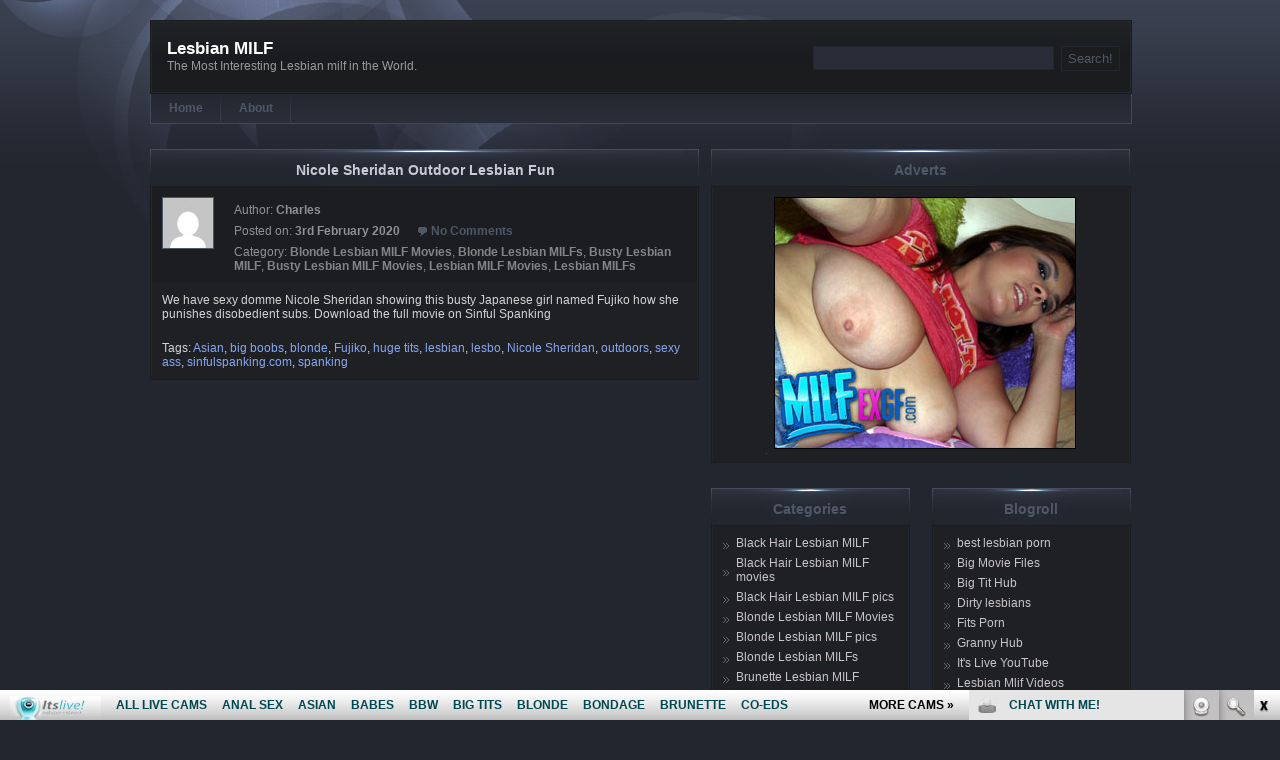

--- FILE ---
content_type: text/html; charset=UTF-8
request_url: http://lesbianmilf.name/tag/nicole-sheridan/
body_size: 8647
content:
<!DOCTYPE html PUBLIC "-//W3C//DTD XHTML 1.0 Strict//EN" "http://www.w3.org/TR/xhtml1/DTD/xhtml1-strict.dtd">

<html xmlns="http://www.w3.org/1999/xhtml" xml:lang="en" lang="en">

<head profile="http://gmpg.org/xfn/11">

    <title>Nicole Sheridan | Lesbian MILF</title>

	<meta http-equiv="Content-Type" content="text/html; charset=utf-8" />

	<meta http-equiv="imagetoolbar" content="no" />

	<link href="http://lesbianmilf.name/wp-content/themes/purple-swirl/style.css" media="screen,projection,tv" rel="stylesheet" type="text/css" />



<link rel="alternate" type="application/rss+xml" title="Lesbian MILF RSS Feed" href="http://lesbianmilf.name/feed/" />

<link rel="pingback" href="http://lesbianmilf.name/xmlrpc.php" />
<script>
  (function(i,s,o,g,r,a,m){i['GoogleAnalyticsObject']=r;i[r]=i[r]||function(){
  (i[r].q=i[r].q||[]).push(arguments)},i[r].l=1*new Date();a=s.createElement(o),
  m=s.getElementsByTagName(o)[0];a.async=1;a.src=g;m.parentNode.insertBefore(a,m)
  })(window,document,'script','https://www.google-analytics.com/analytics.js','ga');

  ga('create', 'UA-6521566-4', 'auto');
  ga('send', 'pageview');

</script>



<!-- All in One SEO Pack 2.6 by Michael Torbert of Semper Fi Web Design[225,270] -->
<meta name="keywords"  content="asian,big boobs,blonde,fujiko,huge tits,lesbian,lesbo,nicole sheridan,outdoors,sexy ass,sinfulspanking.com,spanking,blonde lesbian milf movies,blonde lesbian milfs,busty lesbian milf,busty lesbian milf movies,lesbian milf movies,lesbian milfs" />

<link rel="canonical" href="http://lesbianmilf.name/tag/nicole-sheridan/" />
<!-- /all in one seo pack -->
<link rel='dns-prefetch' href='//s.w.org' />
<link rel="alternate" type="application/rss+xml" title="Lesbian MILF &raquo; Nicole Sheridan Tag Feed" href="http://lesbianmilf.name/tag/nicole-sheridan/feed/" />
		<script type="text/javascript">
			window._wpemojiSettings = {"baseUrl":"https:\/\/s.w.org\/images\/core\/emoji\/2.2.1\/72x72\/","ext":".png","svgUrl":"https:\/\/s.w.org\/images\/core\/emoji\/2.2.1\/svg\/","svgExt":".svg","source":{"concatemoji":"http:\/\/lesbianmilf.name\/wp-includes\/js\/wp-emoji-release.min.js?ver=4.7.3"}};
			!function(a,b,c){function d(a){var b,c,d,e,f=String.fromCharCode;if(!k||!k.fillText)return!1;switch(k.clearRect(0,0,j.width,j.height),k.textBaseline="top",k.font="600 32px Arial",a){case"flag":return k.fillText(f(55356,56826,55356,56819),0,0),!(j.toDataURL().length<3e3)&&(k.clearRect(0,0,j.width,j.height),k.fillText(f(55356,57331,65039,8205,55356,57096),0,0),b=j.toDataURL(),k.clearRect(0,0,j.width,j.height),k.fillText(f(55356,57331,55356,57096),0,0),c=j.toDataURL(),b!==c);case"emoji4":return k.fillText(f(55357,56425,55356,57341,8205,55357,56507),0,0),d=j.toDataURL(),k.clearRect(0,0,j.width,j.height),k.fillText(f(55357,56425,55356,57341,55357,56507),0,0),e=j.toDataURL(),d!==e}return!1}function e(a){var c=b.createElement("script");c.src=a,c.defer=c.type="text/javascript",b.getElementsByTagName("head")[0].appendChild(c)}var f,g,h,i,j=b.createElement("canvas"),k=j.getContext&&j.getContext("2d");for(i=Array("flag","emoji4"),c.supports={everything:!0,everythingExceptFlag:!0},h=0;h<i.length;h++)c.supports[i[h]]=d(i[h]),c.supports.everything=c.supports.everything&&c.supports[i[h]],"flag"!==i[h]&&(c.supports.everythingExceptFlag=c.supports.everythingExceptFlag&&c.supports[i[h]]);c.supports.everythingExceptFlag=c.supports.everythingExceptFlag&&!c.supports.flag,c.DOMReady=!1,c.readyCallback=function(){c.DOMReady=!0},c.supports.everything||(g=function(){c.readyCallback()},b.addEventListener?(b.addEventListener("DOMContentLoaded",g,!1),a.addEventListener("load",g,!1)):(a.attachEvent("onload",g),b.attachEvent("onreadystatechange",function(){"complete"===b.readyState&&c.readyCallback()})),f=c.source||{},f.concatemoji?e(f.concatemoji):f.wpemoji&&f.twemoji&&(e(f.twemoji),e(f.wpemoji)))}(window,document,window._wpemojiSettings);
		</script>
		<style type="text/css">
img.wp-smiley,
img.emoji {
	display: inline !important;
	border: none !important;
	box-shadow: none !important;
	height: 1em !important;
	width: 1em !important;
	margin: 0 .07em !important;
	vertical-align: -0.1em !important;
	background: none !important;
	padding: 0 !important;
}
</style>
<link rel='https://api.w.org/' href='http://lesbianmilf.name/wp-json/' />
<link rel="EditURI" type="application/rsd+xml" title="RSD" href="http://lesbianmilf.name/xmlrpc.php?rsd" />
<link rel="wlwmanifest" type="application/wlwmanifest+xml" href="http://lesbianmilf.name/wp-includes/wlwmanifest.xml" /> 
<meta name="generator" content="WordPress 4.7.3" />
		<style type="text/css" id="wp-custom-css">
			body 
{
color:#d4d1d1
}

.post .title h3 {
color: #4f5869;
}
.post .title h3 a {
color:#c6cbd5
}

.post .post-content a {
color: #86a6f0
}

#sidebar a {
    color: #c9c4c4;}

.post .info .category a {
    color: #848484;}

.post .info .content p {
    color: #909090;
}

.post .post-content a:hover{color:#96999E;text-decoration:underline;}		</style>
	
</head>

<body>



<div id="page-wrap">



	<div id="header-wrap">

    	<div id="header">

<div id="logo">

    		<h1><a href="http://lesbianmilf.name/">Lesbian MILF</a></h1>

        	<p>The Most Interesting Lesbian milf in the World.</p>

</div>

 <div id="search">

             <form action="http://lesbianmilf.name/" method="get">

             <input name="s" type="text" class="field" /><input value="Search!" type="submit" class="button" /></form>

             </div>

        </div>

    </div>

    

    <ul id="menu">

<li><a href="http://lesbianmilf.name/">Home</a></li>

    	<li class="page_item page-item-2"><a href="http://lesbianmilf.name/about/">About</a></li>

    </ul>





    
	<div id="content">


    
    	<div class="post">
    		<div class="title">
      		  	<h3><a href="http://lesbianmilf.name/2020/02/03/nicole-sheridan-outdoor-lesbian-fun/" rel="bookmark" title="Permanent Link to Nicole Sheridan Outdoor Lesbian Fun">Nicole Sheridan Outdoor Lesbian Fun</a></h3>
       		 </div>
      		<div class="post-wrap">
        		<div class="content">
        			<div class="info">
<div class="gravatar"><img alt='' src='http://2.gravatar.com/avatar/b30c8fa5720a2e2d129cc224aad5ab68?s=50&#038;d=mm&#038;r=g' srcset='http://2.gravatar.com/avatar/b30c8fa5720a2e2d129cc224aad5ab68?s=100&amp;d=mm&amp;r=g 2x' class='avatar avatar-50 photo' height='50' width='50' /></div>
                			<div class="content">
                				<p class="author">Author: <b>Charles</b></p><br />
                				<p class="date">Posted on: <b>3rd February 2020</b></p>
                 	            <p class="comments"><a href="http://lesbianmilf.name/2020/02/03/nicole-sheridan-outdoor-lesbian-fun/#respond">No Comments</a></p>
                  		      	<p class="category">Category: <a href="http://lesbianmilf.name/category/blonde-lesbian-milfs/blonde-lesbian-milf-movies/" rel="category tag">Blonde Lesbian MILF Movies</a>, <a href="http://lesbianmilf.name/category/blonde-lesbian-milfs/" rel="category tag">Blonde Lesbian MILFs</a>, <a href="http://lesbianmilf.name/category/busty-lesbian-milf/" rel="category tag">Busty Lesbian MILF</a>, <a href="http://lesbianmilf.name/category/busty-lesbian-milf/busty-lesbian-milf-movies/" rel="category tag">Busty Lesbian MILF Movies</a>, <a href="http://lesbianmilf.name/category/lesbian-milfs/lesbian-milf-movies/" rel="category tag">Lesbian MILF Movies</a>, <a href="http://lesbianmilf.name/category/lesbian-milfs/" rel="category tag">Lesbian MILFs</a></p>
                			</div>
            			</div>
             		<div class="post-content">
        				<p>We have sexy domme Nicole Sheridan showing this busty Japanese girl named Fujiko how she punishes disobedient subs. Download the full movie on Sinful Spanking</p>


<p>Tags: <a href="http://lesbianmilf.name/tag/asian/" rel="tag">Asian</a>, <a href="http://lesbianmilf.name/tag/big-boobs/" rel="tag">big boobs</a>, <a href="http://lesbianmilf.name/tag/blonde/" rel="tag">blonde</a>, <a href="http://lesbianmilf.name/tag/fujiko/" rel="tag">Fujiko</a>, <a href="http://lesbianmilf.name/tag/huge-tits/" rel="tag">huge tits</a>, <a href="http://lesbianmilf.name/tag/lesbian/" rel="tag">lesbian</a>, <a href="http://lesbianmilf.name/tag/lesbo/" rel="tag">lesbo</a>, <a href="http://lesbianmilf.name/tag/nicole-sheridan/" rel="tag">Nicole Sheridan</a>, <a href="http://lesbianmilf.name/tag/outdoors/" rel="tag">outdoors</a>, <a href="http://lesbianmilf.name/tag/sexy-ass/" rel="tag">sexy ass</a>, <a href="http://lesbianmilf.name/tag/sinfulspanking-com/" rel="tag">sinfulspanking.com</a>, <a href="http://lesbianmilf.name/tag/spanking/" rel="tag">spanking</a></p>
           			</div>
       			</div>
    		</div>
    	</div>




<div class="pagination">
			<div class="alignleft"></div>
			<div class="alignright"></div>
</div>

	
    
	
	</div>
    
    <div id="sidebar">

   	<div id="ads">

            <div class="title">

            	<h3>Adverts</h3>

            </div>

            <div class="wrapper">

           		<div class="content">
<div align="center">
            	<script type='text/javascript'><!--//<![CDATA[
   var m3_u = (location.protocol=='https:'?'https://www.nmgads.com/openx/www/delivery/ajs.php':'http://www.nmgads.com/openx/www/delivery/ajs.php');
   var m3_r = Math.floor(Math.random()*99999999999);
   if (!document.MAX_used) document.MAX_used = ',';
   document.write ("<scr"+"ipt type='text/javascript' src='"+m3_u);
   document.write ("?zoneid=154&amp;block=1");
   document.write ('&amp;cb=' + m3_r);
   if (document.MAX_used != ',') document.write ("&amp;exclude=" + document.MAX_used);
   document.write (document.charset ? '&amp;charset='+document.charset : (document.characterSet ? '&amp;charset='+document.characterSet : ''));
   document.write ("&amp;loc=" + escape(window.location));
   if (document.referrer) document.write ("&amp;referer=" + escape(document.referrer));
   if (document.context) document.write ("&context=" + escape(document.context));
   if (document.mmm_fo) document.write ("&amp;mmm_fo=1");
   document.write ("'><\/scr"+"ipt>");
//]]>--></script><noscript><a href='http://www.nmgads.com/openx/www/delivery/ck.php?n=a4c7de7d&amp;cb=INSERT_RANDOM_NUMBER_HERE' target='_blank'><img src='http://www.nmgads.com/openx/www/delivery/avw.php?zoneid=154&amp;cb=INSERT_RANDOM_NUMBER_HERE&amp;n=a4c7de7d' border='0' alt='' /></a></noscript>
</div>

        		</div>

        	</div>

        </div> 
    	

        <div id="left">

<div class="title"><h3>Categories</h3></div><div class="wrapper"><div class="content">		<ul>
	<li class="cat-item cat-item-185"><a href="http://lesbianmilf.name/category/black-hair-lesbian-milf/" >Black Hair Lesbian MILF</a>
</li>
	<li class="cat-item cat-item-187"><a href="http://lesbianmilf.name/category/black-hair-lesbian-milf/black-hair-lesbian-milf-movies/" >Black Hair Lesbian MILF movies</a>
</li>
	<li class="cat-item cat-item-186"><a href="http://lesbianmilf.name/category/black-hair-lesbian-milf-pics/" >Black Hair Lesbian MILF pics</a>
</li>
	<li class="cat-item cat-item-30"><a href="http://lesbianmilf.name/category/blonde-lesbian-milfs/blonde-lesbian-milf-movies/" title="Blonde Lesbian MILF Movies">Blonde Lesbian MILF Movies</a>
</li>
	<li class="cat-item cat-item-6"><a href="http://lesbianmilf.name/category/blonde-lesbian-milfs/blonde-lesbian-milf-pics/" >Blonde Lesbian MILF pics</a>
</li>
	<li class="cat-item cat-item-5"><a href="http://lesbianmilf.name/category/blonde-lesbian-milfs/" >Blonde Lesbian MILFs</a>
</li>
	<li class="cat-item cat-item-622"><a href="http://lesbianmilf.name/category/brunette-lesbian-milf/" >Brunette Lesbian MILF</a>
</li>
	<li class="cat-item cat-item-621"><a href="http://lesbianmilf.name/category/brunette-lesbian-milf-movies/" >Brunette Lesbian MILF Movies</a>
</li>
	<li class="cat-item cat-item-25"><a href="http://lesbianmilf.name/category/busty-lesbian-milf/" title="Busty Lesbian MILF">Busty Lesbian MILF</a>
</li>
	<li class="cat-item cat-item-26"><a href="http://lesbianmilf.name/category/busty-lesbian-milf/busty-lesbian-milf-movies/" title="Busty Lesbian MILF Movies">Busty Lesbian MILF Movies</a>
</li>
	<li class="cat-item cat-item-27"><a href="http://lesbianmilf.name/category/busty-lesbian-milf/busty-lesbian-milf-pics/" title="Busty Lesbian MILF Pics">Busty Lesbian MILF Pics</a>
</li>
	<li class="cat-item cat-item-33"><a href="http://lesbianmilf.name/category/lesbian-milfs/lesbian-milf-movies/" title="Lesbian MILF Movies">Lesbian MILF Movies</a>
</li>
	<li class="cat-item cat-item-28"><a href="http://lesbianmilf.name/category/lesbian-milf-orgy/" title="Lesbian MILF Orgy">Lesbian MILF Orgy</a>
</li>
	<li class="cat-item cat-item-29"><a href="http://lesbianmilf.name/category/lesbian-milf-orgy/lesbian-milf-orgy-movies/" title="Lesbian MILF Orgy Movies">Lesbian MILF Orgy Movies</a>
</li>
	<li class="cat-item cat-item-31"><a href="http://lesbianmilf.name/category/lesbian-milf-orgy/lesbian-milf-orgy-pics/" title="Lesbian MILF Orgy Pics">Lesbian MILF Orgy Pics</a>
</li>
	<li class="cat-item cat-item-4"><a href="http://lesbianmilf.name/category/lesbian-milfs/lesbian-milf-pics/" >Lesbian MILF Pics</a>
</li>
	<li class="cat-item cat-item-15"><a href="http://lesbianmilf.name/category/lesbian-milf-threesome/" >Lesbian MILF threesome</a>
</li>
	<li class="cat-item cat-item-32"><a href="http://lesbianmilf.name/category/lesbian-milf-threesome/lesbian-milf-threesome-movies/" title="Lesbian MILF threesome Movies">Lesbian MILF threesome Movies</a>
</li>
	<li class="cat-item cat-item-16"><a href="http://lesbianmilf.name/category/lesbian-milf-threesome/lesbian-milf-threesome-pics/" >Lesbian MILF threesome Pics</a>
</li>
	<li class="cat-item cat-item-3"><a href="http://lesbianmilf.name/category/lesbian-milfs/" >Lesbian MILFs</a>
</li>
	<li class="cat-item cat-item-641"><a href="http://lesbianmilf.name/category/redhead-lesbian-milf/" >Redhead Lesbian MILF</a>
</li>
	<li class="cat-item cat-item-642"><a href="http://lesbianmilf.name/category/redhead-lesbian-milf-movies/" >Redhead Lesbian MILF Movies</a>
</li>
	<li class="cat-item cat-item-1"><a href="http://lesbianmilf.name/category/uncategorized/" >Uncategorized</a>
</li>
		</ul>
</div></div><div class="title"><h3><a class="rsswidget" href="http://feeds.feedburner.com/ModelsFreeCams"><img class="rss-widget-icon" style="border:0" width="14" height="14" src="http://lesbianmilf.name/wp-includes/images/rss.png" alt="RSS" /></a> <a class="rsswidget" href="http://modelsfreecams.com/">Free Models</a></h3></div><div class="wrapper"><div class="content"><ul><li><a class='rsswidget' href='http://modelsfreecams.com/serenity-swoon/'>Serenity Swoon</a> <span class="rss-date">January 20, 2026</span><div class="rssSummary">Serenity Swoon is an adult performer from Ukraine. She began appearing in 2019 and currently has 9 titles listed in her filmography...</div></li><li><a class='rsswidget' href='http://modelsfreecams.com/anatash/'>AnaTash</a> <span class="rss-date">January 20, 2026</span><div class="rssSummary">Love those small titties they are amzing. Super hot as fuck one of the most amazing explosions ever...</div></li><li><a class='rsswidget' href='http://modelsfreecams.com/polly-white/'>Polly White</a> <span class="rss-date">January 19, 2026</span><div class="rssSummary">Polly White, sometimes credited as Alice Paradise, was born on April 16, 1998, in Russia. She began her career as an adult performer at the age of 23...</div></li></ul></div></div><div class="title"><h3>FREE MILF SITES</h3></div><div class="wrapper"><div class="content">
	<ul class='xoxo blogroll'>
<li><a href="http://bustymilf.name/" target="_blank">Busty Milf</a></li>
<li><a href="http://fatandmature.com/" target="_blank">Fat And Mature</a></li>
<li><a href="http://www.femalelivecam.com/" target="_blank">Female Live Cam</a></li>
<li><a href="http://freelesbianlivecams.com/" target="_blank">Free Lesbian Live Cams</a></li>
<li><a href="http://freemilfwebcam.com/" target="_blank">Free Milf Webcam</a></li>
<li><a href="http://freemomscams.com/" target="_blank">Free Moms Cams</a></li>
<li><a href="http://girlongirllivecam.com/" target="_blank">Girl On Girl Live Cam</a></li>
<li><a href="http://www.grannieslivecam.com/" target="_blank">Grannies Live Cam</a></li>
<li><a href="http://www.grannyporncam.com/" target="_blank">Granny Porn Cam</a></li>
<li><a href="http://grannyvideochat.com/" target="_blank">Granny Video Chat</a></li>
<li><a href="http://hotmaturewomensexcams.com/" target="_blank">Hot Maturewomen Sex Cams</a></li>
<li><a href="http://hotmilfs.name/" title="Hot milfs hardcore milf porn" target="_blank">Hot MILFs</a></li>
<li><a href="http://lesbiansexdepot.com" title="The hottest lesbian babes in action" target="_blank">Lesbian Sex Depot</a></li>
<li><a href="http://livematurewomensexcams.com/" target="_blank">Live Maturewomen Sex Cams</a></li>
<li><a href="http://www.matureadultcams.com/" target="_blank">Mature Adult Cams</a></li>
<li><a href="http://matureliveporn.com/" target="_blank">Mature Live Porn</a></li>
<li><a href="http://maturemilf.info/" title="MILF means mothers I&#8217;d like to fuck and we have have them all &#8211; hot sexy milfs and mature women porn in all ways busty, hot, fucking in free movies and pics" target="_blank">Mature MILF</a></li>
<li><a href="http://maturemilf.info/" target="_blank">Mature Milf</a></li>
<li><a href="http://maturemilf.name/" title="Hot and horny xxx milf sex pictures and videos for free" target="_blank">Mature MILF Videos</a></li>
<li><a href="http://www.matureslivecam.com/" target="_blank">Matures Live Cam</a></li>
<li><a href="http://lesbianmilf.biz/" target="_blank">Milf Lesbian Sex</a></li>
<li><a href="http://lesbianmilf.biz/" title="Videos, pictures and movies of lesbian milf and lesbian mature porn" target="_blank">MILF Lesbians</a></li>
<li><a href="http://milfmovies.name/" title="Hot free MILF hardcore movies and milf videos" target="_blank">MILF Movies</a></li>
<li><a href="http://www.milfporndepot.com/" title="The hottest cock loving milfs and mature women" target="_blank">MILF Porn Depot</a></li>
<li><a href="http://www.milfsexmag.com/" title="The best MILF sex videos and photos" target="_blank">MILF Sex</a></li>
<li><a href="http://www.milfslivecam.com/" target="_blank">Milfs Live Cam</a></li>
<li><a href="http://www.momliveporn.com/" target="_blank">Mom Live Porn</a></li>
<li><a href="http://www.oldwomanshow.com/" target="_blank">Old Woman Show</a></li>
<li><a href="http://sexymilf.name/" target="_blank">Sexy Milf</a></li>
<li><a href="http://xxxmaturewomensexcams.com/" target="_blank">XXX Maturewomen Sex Cams</a></li>

	</ul>
</div></div>
<div class="title"><h3>The best Lesbian MILF site</h3></div><div class="wrapper"><div class="content">			<div class="textwidget"><!--/*
  *
  * Revive Adserver Asynchronous JS Tag
  * - Generated with Revive Adserver v3.2.5
  *
  */-->

<ins data-revive-zoneid="153" data-revive-id="78030f2f4c73e28186231025c496a644"></ins>
<script async src="//www.nmgads.com/revive/www/delivery/asyncjs.php"></script></div>
		</div></div><div class="title"><h3>MILF Paysites</h3></div><div class="wrapper"><div class="content">
	<ul class='xoxo blogroll'>
<li><a href="https://fapagrams.com/" target="_blank">Fapagrams</a></li>
<li><a href="http://www.fuckmature.com" target="_blank">Fuck Mature</a></li>
<li><a href="http://www.grannyfucks.com" target="_blank">Granny Fucks</a></li>
<li><a href="http://www.grannyultra.com" target="_blank">Granny Loves Fucking</a></li>
<li><a href="http://www.granniesfucked.com" target="_blank">Granny Movies</a></li>
<li><a href="http://www.hardcorematures.com" target="_blank">Hardcore Matures</a></li>
<li><a href="http://www.lesbianxv.com" target="_blank">Hot Lesbian Sex</a></li>
<li><a href="http://www.justlesbiansex.com" target="_blank">Just Lesbian Sex</a></li>
<li><a href="http://www.badlesbiangirls.com" target="_blank">Lesbian Loves Pussy</a></li>
<li><a href="https://fetish666.com/bondage-slave-part2/" target="_blank">lesbian MILF loves bondage</a></li>
<li><a href="http://www.lesbianmovieplanet.com" target="_blank">Lesbian Movie Planet</a></li>
<li><a href="http://lesbian-vampires.com/" target="_blank">Lesbian Nuns become Vampires</a></li>
<li><a href="https://www.paysitesreviews.net/" target="_blank">Lesbian Porn Reviews</a></li>
<li><a href="https://lesbiansexlive.com/?sra=1" target="_blank">Lesbian Sex Live</a></li>
<li><a href="http://www.lesbiansultra.com" target="_blank">Lesbo Porn Movies</a></li>
<li><a href="http://www.oldnfatmovies.com" target="_blank">Mature BBW Movies</a></li>
<li><a href="http://www.matureexgf.com/" target="_blank">Mature Ex Gf</a></li>
<li><a href="http://maturehub.com/" target="_blank">Mature HUB</a></li>
<li><a href="http://www.olderwomansexvideos.com" target="_blank">Mature Woman</a></li>
<li><a href="http://www.milfexgf.com" target="_blank">Milf Ex Gf</a></li>
<li><a href="http://www.milfsbang.com/t1/pps=trafpro/" title="Hot Milf sex movies and milf pics" target="_blank">MILFs Bang</a></li>
<li><a href="http://www.milfsultra.com" target="_blank">MILFs Ultra</a></li>
<li><a href="http://www.milfswildholiday.com/t1/pps=trafpro/" title="What happend when hot sexy milfs go on holiday? Find out at Milfs Wild Holiday!" target="_blank">MILFs Wild Holiday</a></li>
<li><a href="http://www.naked-lesbians.org/" target="_blank">Naked Lesbians</a></li>
<li><a href="http://www.nuddess.com/" target="_blank">Nuddess Nude Babes</a></li>
<li><a href="http://www.oldnfat.com" target="_blank">Old N Fat</a></li>
<li><a href="http://www.milfxv.com" target="_blank">Sexy Milf Porn</a></li>
<li><a href="http://www.sinfullesbian.com" target="_blank">Sinful Lesbian</a></li>
<li><a href="http://www.newcocksformywife.com" target="_blank">Slut Wife</a></li>
<li><a href="http://www.mywifeneedscocks.com" target="_blank">Wife Videos</a></li>

	</ul>
</div></div>



        </div>

        

        <div id="right">

<div class="title"><h3>Blogroll</h3></div><div class="wrapper"><div class="content">
	<ul class='xoxo blogroll'>
<li><a href="http://pornfolders.com/lesbian-porn/" target="_blank">best lesbian porn</a></li>
<li><a href="http://bigmoviefiles.com/" target="_blank">Big Movie Files</a></li>
<li><a href="http://bigtithub.com/" target="_blank">Big Tit Hub</a></li>
<li><a href="http://dirtysexy.com/best-lesbian-porn-sites/" target="_blank">Dirty lesbians</a></li>
<li><a href="http://fistporn.com/" target="_blank">Fits Porn</a></li>
<li><a href="http://grannyhub.com/" target="_blank">Granny Hub</a></li>
<li><a href="https://www.youtube.com/channel/UCOY2H8FtPVpf-v7w5oTFbow" target="_blank">It&#039;s Live YouTube</a></li>
<li><a href="http://www.allpornsitespass.com/" target="_blank">Lesbian Mlif Videos</a></li>
<li><a href="http://maturehub.com/" target="_blank">Mature Hub</a></li>
<li><a href="https://www.facebook.com/Mature-Women-Sex-Cams-325233104517029/" target="_blank">Mature Sex Facebook</a></li>
<li><a href="https://allmature.nl/niche/lesbian/" target="_blank">Mature.nl</a></li>
<li><a href="https://twitter.com/maturewomensexc" target="_blank">Milf Porn Twitter</a></li>
<li><a href="http://naughtyporngalleries.com/" target="_blank">Naughty Porn Galleries</a></li>
<li><a href="http://realitykingshub.com/" target="_blank">Reality Kings Hub</a></li>
<li><a href="http://realitypornhub.com/" target="_blank">Reality Porn Hub</a></li>
<li><a href="http://www.sexygirlvideochat.com/lesbian-porn/" target="_blank">Sexy Lesbians</a></li>
<li><a href="http://tubemega.com/" target="_blank">Tube Mega</a></li>
<li><a href="http://xxxmoviefolder.com/" target="_blank">XXX Movie Folder</a></li>

	</ul>
</div></div>
<div class="title"><h3>Our search HUB</h3></div><div class="wrapper"><div class="content"><div class="tagcloud"><a href='http://lesbianmilf.name/tag/big-breasts/' class='tag-link-612 tag-link-position-1' title='17 topics' style='font-size: 12.769230769231pt;'>big breasts</a>
<a href='http://lesbianmilf.name/tag/big-tits/' class='tag-link-165 tag-link-position-2' title='37 topics' style='font-size: 17.692307692308pt;'>big tits</a>
<a href='http://lesbianmilf.name/tag/blonde/' class='tag-link-553 tag-link-position-3' title='39 topics' style='font-size: 18pt;'>blonde</a>
<a href='http://lesbianmilf.name/tag/blonde-lesbian-milf/' class='tag-link-40 tag-link-position-4' title='16 topics' style='font-size: 12.307692307692pt;'>blonde lesbian milf</a>
<a href='http://lesbianmilf.name/tag/blonde-milf/' class='tag-link-8 tag-link-position-5' title='22 topics' style='font-size: 14.307692307692pt;'>blonde milf</a>
<a href='http://lesbianmilf.name/tag/brunette/' class='tag-link-665 tag-link-position-6' title='12 topics' style='font-size: 10.461538461538pt;'>brunette</a>
<a href='http://lesbianmilf.name/tag/busty/' class='tag-link-532 tag-link-position-7' title='24 topics' style='font-size: 14.923076923077pt;'>busty</a>
<a href='http://lesbianmilf.name/tag/busty-milf/' class='tag-link-327 tag-link-position-8' title='15 topics' style='font-size: 11.846153846154pt;'>Busty MILF</a>
<a href='http://lesbianmilf.name/tag/clits/' class='tag-link-49 tag-link-position-9' title='11 topics' style='font-size: 10pt;'>clits</a>
<a href='http://lesbianmilf.name/tag/cramming/' class='tag-link-198 tag-link-position-10' title='18 topics' style='font-size: 13.076923076923pt;'>cramming</a>
<a href='http://lesbianmilf.name/tag/dildo/' class='tag-link-283 tag-link-position-11' title='40 topics' style='font-size: 18.153846153846pt;'>dildo</a>
<a href='http://lesbianmilf.name/tag/dildos/' class='tag-link-48 tag-link-position-12' title='13 topics' style='font-size: 11.076923076923pt;'>dildos</a>
<a href='http://lesbianmilf.name/tag/hardcore/' class='tag-link-38 tag-link-position-13' title='13 topics' style='font-size: 11.076923076923pt;'>hardcore</a>
<a href='http://lesbianmilf.name/tag/hardcore-milf/' class='tag-link-37 tag-link-position-14' title='16 topics' style='font-size: 12.307692307692pt;'>hardcore milf</a>
<a href='http://lesbianmilf.name/tag/hot-lesbian/' class='tag-link-41 tag-link-position-15' title='21 topics' style='font-size: 14pt;'>hot lesbian</a>
<a href='http://lesbianmilf.name/tag/hot-milf/' class='tag-link-39 tag-link-position-16' title='22 topics' style='font-size: 14.307692307692pt;'>hot milf</a>
<a href='http://lesbianmilf.name/tag/huge-breasts/' class='tag-link-620 tag-link-position-17' title='9 topics' style='font-size: 8.7692307692308pt;'>huge breasts</a>
<a href='http://lesbianmilf.name/tag/huge-tits/' class='tag-link-474 tag-link-position-18' title='9 topics' style='font-size: 8.7692307692308pt;'>huge tits</a>
<a href='http://lesbianmilf.name/tag/jessica-bangkok/' class='tag-link-121 tag-link-position-19' title='11 topics' style='font-size: 10pt;'>Jessica Bangkok</a>
<a href='http://lesbianmilf.name/tag/latina/' class='tag-link-551 tag-link-position-20' title='8 topics' style='font-size: 8pt;'>latina</a>
<a href='http://lesbianmilf.name/tag/lesbian/' class='tag-link-177 tag-link-position-21' title='63 topics' style='font-size: 21.230769230769pt;'>lesbian</a>
<a href='http://lesbianmilf.name/tag/lesbian-milf/' class='tag-link-42 tag-link-position-22' title='44 topics' style='font-size: 18.769230769231pt;'>lesbian milf</a>
<a href='http://lesbianmilf.name/tag/lesbians/' class='tag-link-606 tag-link-position-23' title='22 topics' style='font-size: 14.307692307692pt;'>lesbians</a>
<a href='http://lesbianmilf.name/tag/lesbian-sex/' class='tag-link-562 tag-link-position-24' title='18 topics' style='font-size: 13.076923076923pt;'>lesbian sex</a>
<a href='http://lesbianmilf.name/tag/lesbo/' class='tag-link-658 tag-link-position-25' title='26 topics' style='font-size: 15.384615384615pt;'>lesbo</a>
<a href='http://lesbianmilf.name/tag/lesbos/' class='tag-link-667 tag-link-position-26' title='9 topics' style='font-size: 8.7692307692308pt;'>lesbos</a>
<a href='http://lesbianmilf.name/tag/licking/' class='tag-link-274 tag-link-position-27' title='12 topics' style='font-size: 10.461538461538pt;'>licking</a>
<a href='http://lesbianmilf.name/tag/lingerie/' class='tag-link-618 tag-link-position-28' title='8 topics' style='font-size: 8pt;'>lingerie</a>
<a href='http://lesbianmilf.name/tag/mature/' class='tag-link-257 tag-link-position-29' title='32 topics' style='font-size: 16.769230769231pt;'>mature</a>
<a href='http://lesbianmilf.name/tag/mature-women/' class='tag-link-276 tag-link-position-30' title='9 topics' style='font-size: 8.7692307692308pt;'>mature women</a>
<a href='http://lesbianmilf.name/tag/milf/' class='tag-link-36 tag-link-position-31' title='71 topics' style='font-size: 22pt;'>milf</a>
<a href='http://lesbianmilf.name/tag/milf-next-door/' class='tag-link-14 tag-link-position-32' title='59 topics' style='font-size: 20.769230769231pt;'>milf next door</a>
<a href='http://lesbianmilf.name/tag/naked/' class='tag-link-46 tag-link-position-33' title='10 topics' style='font-size: 9.3846153846154pt;'>naked</a>
<a href='http://lesbianmilf.name/tag/next-door-neighbor/' class='tag-link-211 tag-link-position-34' title='13 topics' style='font-size: 11.076923076923pt;'>Next Door Neighbor</a>
<a href='http://lesbianmilf.name/tag/older-women/' class='tag-link-13 tag-link-position-35' title='12 topics' style='font-size: 10.461538461538pt;'>older women</a>
<a href='http://lesbianmilf.name/tag/oral-sex/' class='tag-link-578 tag-link-position-36' title='29 topics' style='font-size: 16.153846153846pt;'>oral sex</a>
<a href='http://lesbianmilf.name/tag/pornstars/' class='tag-link-582 tag-link-position-37' title='30 topics' style='font-size: 16.307692307692pt;'>pornstars</a>
<a href='http://lesbianmilf.name/tag/pussy-licking/' class='tag-link-85 tag-link-position-38' title='37 topics' style='font-size: 17.692307692308pt;'>pussy licking</a>
<a href='http://lesbianmilf.name/tag/reality-kings-milfs/' class='tag-link-269 tag-link-position-39' title='13 topics' style='font-size: 11.076923076923pt;'>Reality Kings Milfs</a>
<a href='http://lesbianmilf.name/tag/redhead/' class='tag-link-645 tag-link-position-40' title='10 topics' style='font-size: 9.3846153846154pt;'>redhead</a>
<a href='http://lesbianmilf.name/tag/samantha/' class='tag-link-100 tag-link-position-41' title='15 topics' style='font-size: 11.846153846154pt;'>Samantha</a>
<a href='http://lesbianmilf.name/tag/sex-toys/' class='tag-link-640 tag-link-position-42' title='17 topics' style='font-size: 12.769230769231pt;'>sex toys</a>
<a href='http://lesbianmilf.name/tag/sextoys/' class='tag-link-613 tag-link-position-43' title='8 topics' style='font-size: 8pt;'>sextoys</a>
<a href='http://lesbianmilf.name/tag/slits/' class='tag-link-70 tag-link-position-44' title='10 topics' style='font-size: 9.3846153846154pt;'>slits</a>
<a href='http://lesbianmilf.name/tag/webcam/' class='tag-link-631 tag-link-position-45' title='8 topics' style='font-size: 8pt;'>webcam</a></div>
</div></div><div class="title"><h3>Archives</h3></div><div class="wrapper"><div class="content">		<ul>
			<li><a href='http://lesbianmilf.name/2024/09/'>September 2024</a></li>
	<li><a href='http://lesbianmilf.name/2024/04/'>April 2024</a></li>
	<li><a href='http://lesbianmilf.name/2024/03/'>March 2024</a></li>
	<li><a href='http://lesbianmilf.name/2024/02/'>February 2024</a></li>
	<li><a href='http://lesbianmilf.name/2024/01/'>January 2024</a></li>
	<li><a href='http://lesbianmilf.name/2023/12/'>December 2023</a></li>
	<li><a href='http://lesbianmilf.name/2023/09/'>September 2023</a></li>
	<li><a href='http://lesbianmilf.name/2023/08/'>August 2023</a></li>
	<li><a href='http://lesbianmilf.name/2023/07/'>July 2023</a></li>
	<li><a href='http://lesbianmilf.name/2023/04/'>April 2023</a></li>
	<li><a href='http://lesbianmilf.name/2023/01/'>January 2023</a></li>
	<li><a href='http://lesbianmilf.name/2022/12/'>December 2022</a></li>
	<li><a href='http://lesbianmilf.name/2020/03/'>March 2020</a></li>
	<li><a href='http://lesbianmilf.name/2020/02/'>February 2020</a></li>
	<li><a href='http://lesbianmilf.name/2020/01/'>January 2020</a></li>
	<li><a href='http://lesbianmilf.name/2019/12/'>December 2019</a></li>
	<li><a href='http://lesbianmilf.name/2019/11/'>November 2019</a></li>
	<li><a href='http://lesbianmilf.name/2019/10/'>October 2019</a></li>
	<li><a href='http://lesbianmilf.name/2019/09/'>September 2019</a></li>
	<li><a href='http://lesbianmilf.name/2019/08/'>August 2019</a></li>
	<li><a href='http://lesbianmilf.name/2019/07/'>July 2019</a></li>
	<li><a href='http://lesbianmilf.name/2019/06/'>June 2019</a></li>
	<li><a href='http://lesbianmilf.name/2019/05/'>May 2019</a></li>
	<li><a href='http://lesbianmilf.name/2019/04/'>April 2019</a></li>
	<li><a href='http://lesbianmilf.name/2019/03/'>March 2019</a></li>
	<li><a href='http://lesbianmilf.name/2019/02/'>February 2019</a></li>
	<li><a href='http://lesbianmilf.name/2019/01/'>January 2019</a></li>
	<li><a href='http://lesbianmilf.name/2018/12/'>December 2018</a></li>
	<li><a href='http://lesbianmilf.name/2018/11/'>November 2018</a></li>
	<li><a href='http://lesbianmilf.name/2018/10/'>October 2018</a></li>
	<li><a href='http://lesbianmilf.name/2018/09/'>September 2018</a></li>
	<li><a href='http://lesbianmilf.name/2018/02/'>February 2018</a></li>
	<li><a href='http://lesbianmilf.name/2018/01/'>January 2018</a></li>
	<li><a href='http://lesbianmilf.name/2017/12/'>December 2017</a></li>
	<li><a href='http://lesbianmilf.name/2017/11/'>November 2017</a></li>
	<li><a href='http://lesbianmilf.name/2017/10/'>October 2017</a></li>
	<li><a href='http://lesbianmilf.name/2017/09/'>September 2017</a></li>
	<li><a href='http://lesbianmilf.name/2017/08/'>August 2017</a></li>
	<li><a href='http://lesbianmilf.name/2017/07/'>July 2017</a></li>
	<li><a href='http://lesbianmilf.name/2017/06/'>June 2017</a></li>
	<li><a href='http://lesbianmilf.name/2017/05/'>May 2017</a></li>
	<li><a href='http://lesbianmilf.name/2017/04/'>April 2017</a></li>
	<li><a href='http://lesbianmilf.name/2017/03/'>March 2017</a></li>
	<li><a href='http://lesbianmilf.name/2012/03/'>March 2012</a></li>
	<li><a href='http://lesbianmilf.name/2012/02/'>February 2012</a></li>
	<li><a href='http://lesbianmilf.name/2012/01/'>January 2012</a></li>
	<li><a href='http://lesbianmilf.name/2010/05/'>May 2010</a></li>
	<li><a href='http://lesbianmilf.name/2010/04/'>April 2010</a></li>
	<li><a href='http://lesbianmilf.name/2010/03/'>March 2010</a></li>
	<li><a href='http://lesbianmilf.name/2010/02/'>February 2010</a></li>
	<li><a href='http://lesbianmilf.name/2010/01/'>January 2010</a></li>
	<li><a href='http://lesbianmilf.name/2009/12/'>December 2009</a></li>
	<li><a href='http://lesbianmilf.name/2009/11/'>November 2009</a></li>
	<li><a href='http://lesbianmilf.name/2009/10/'>October 2009</a></li>
	<li><a href='http://lesbianmilf.name/2009/09/'>September 2009</a></li>
	<li><a href='http://lesbianmilf.name/2009/08/'>August 2009</a></li>
	<li><a href='http://lesbianmilf.name/2009/07/'>July 2009</a></li>
	<li><a href='http://lesbianmilf.name/2009/06/'>June 2009</a></li>
	<li><a href='http://lesbianmilf.name/2009/05/'>May 2009</a></li>
	<li><a href='http://lesbianmilf.name/2009/04/'>April 2009</a></li>
	<li><a href='http://lesbianmilf.name/2009/03/'>March 2009</a></li>
	<li><a href='http://lesbianmilf.name/2008/12/'>December 2008</a></li>
		</ul>
		</div></div><div class="title"><h3><a class="rsswidget" href="http://feeds.feedburner.com/HotMatureWomenSexCams"><img class="rss-widget-icon" style="border:0" width="14" height="14" src="http://lesbianmilf.name/wp-includes/images/rss.png" alt="RSS" /></a> <a class="rsswidget" href="http://hotmaturewomensexcams.com/">MILF Camgirls</a></h3></div><div class="wrapper"><div class="content"><ul><li><a class='rsswidget' href='http://hotmaturewomensexcams.com/tifannyjacoomee/'>TifannyJacoomee</a> <span class="rss-date">January 20, 2026</span><div class="rssSummary">She will set a newbie at ease and give a veteran something new...</div></li><li><a class='rsswidget' href='http://hotmaturewomensexcams.com/victoriaaharper/'>VictoriaaHarper</a> <span class="rss-date">January 14, 2026</span><div class="rssSummary">Just down right amazing with curves all in the right place and unique angle...</div></li><li><a class='rsswidget' href='http://hotmaturewomensexcams.com/naomikay/'>NaomiKay</a> <span class="rss-date">January 8, 2026</span><div class="rssSummary">Took a little warming up but totally amazing, Treat Her Right. You Will Be Satisfied...</div></li></ul></div></div>



        </div>




    </div>




    <div id="footer-wrap">

		<div id="footer" style="height:100%; overflow:visible;">

<div align="center">
<SCRIPT LANGUAGE=JAVASCRIPT SRC="http://www.itslive.com/exports/tour/?c=7&r=1&df=7&mpd=10&style=0&nfc=0&cat=24&Xc=%23666666&Xbgc=%2322262F&Xmodelc=%23FFFFFF&Xmodelbgc=%2322262F&Xmodelhc=%234A6BB7&Xlinkc=%234A6BB7&Xlinkbgc=%2322262F&Xlinkhc=%234A6BB7&Xstrongc=%234A6BB7&Xstrongbgc=%2322262F&Xstronghc=%234A6BB7&AFNO=ILREVS%3Dbloggalls&otype=js"></SCRIPT>
</div><p></p><br />


			<p>Copyright &copy; 2026 <a href="http://lesbianmilf.name">Lesbian MILF</a>. All rights reserved.</p>
        </div>

	</div>

    

</div>
<script type='text/javascript' src='http://lesbianmilf.name/wp-includes/js/wp-embed.min.js?ver=4.7.3'></script>
<!-- <script id="smimad" src="http://cdn.nsimg.net/shared/js/im/im.js?sk=itslive.com&flip=0&AFNO=ILREVS%3Dtrafpro" type="text/javascript" charset="utf-8"></script> -->
	<script id="smimad" src="http://fetishhitsgallery.com/natsfunc/vidcode.php?sk=itslive.com&flip=0&AFNO=illanpa&type=0&nats=illanpa.7.126.251.0.0.0.0.0" type="text/javascript" charset="utf-8"></script>
</body>

</html>


--- FILE ---
content_type: text/css
request_url: http://lesbianmilf.name/wp-content/themes/purple-swirl/style.css
body_size: 1398
content:
/*

Theme Name: Purple Swirl

Theme URI: http://www.themelab.com/free-wordpress-themes/

Description: Design by <a href="http://www.ceneb.com">Ceneb</a>.  WordPressed by <a href="http://www.themelab.com">Theme Lab</a>

Version: 1.0

Author: Theme Lab

Author URI: http://www.themelab.com/

*/



body {margin:20px 0 0 0;font-family:arial;color:#666;font-size:12px;background:url(images/bg.png) no-repeat #22262f;}

#page-wrap {width:981px;margin:0 auto;}

#header-wrap {border:solid 1px #1b1c1e;width:980px;}

#header {height:50px;width:963px;background:url(images/headerbg.png) repeat-x #1b1c1e;border:solid 1px #22262f;padding-left:15px;padding-top:10px;padding-bottom:10px;}

#header h1 {font-size:17px;margin:0;}

#header h1 a {color:#FFF;text-decoration:none;}

#header p {margin:0;color:#999;}

#header p a {color:#999;text-decoration:none;font-weight:bold;}

#header p a:hover {text-decoration:underline;}

#logo {float:left;margin-top:7px;}

#search {float:right;margin-right:10px;margin-top:14px;}

#search .field {background:#292d38;border: solid 1px #22262f;height:18px;width:235px;float:left;padding-top:3px;text-indent:5px;color:#4f5869;}

#search .field:hover {background:#1b1c1e;border: solid 1px #22262f;}

#search .button {margin-left:7px;height:25px;background:#1b1c1e;border: solid 1px #22262f;float:left;color:#4f5869;}

#menu {height:29px;width:980px;background:url(images/menubg.png)  repeat-x;border:solid 1px #42495b;border-top:0;list-style:none;margin:0px;padding:0;}

#menu li {float:left;list-style-type:none;}			

#menu li a {float:left;color:#4f5869;font-weight:bold;padding-left:18px;padding-right:18px;line-height:28px;text-decoration:none;background: transparent url(images/menudivider.png) center right no-repeat;}

#menu li a:hover {text-decoration:none;color:#6b768e;background:url(images/menuroll.png) no-repeat;}

#content{float:left;}

.post {width:551px;margin-top:25px;}

.post .title {height:37px;background:url(images/posttitle.png) no-repeat;}

.post .title h3 {font-size:14px;margin:0;color:#4f5869;text-align:center;line-height:42px;}

.post .title h3 a {color:#4f5869;text-decoration:none;}

.post .title h3 a:hover {text-decoration:underline;}

.post .info {background:#1b1d20;padding:10px 0px 10px 10px;overflow:hidden;color:#4f5869;}

.post .info .gravatar {float:left;width:50px;height:50px;background:#232730;border:solid 1px #4f5869;}

.post .info .content {float:left;background:#1b1d20;width:473px;margin-left:10px;margin-top:6px;}

.post .info .content p{color:#4f5869;}

.post .info .author {float:left;}

.post .info .date {float:left;margin-top:7px;padding-right:18px;}

.post .info .category {float:left;margin-top:7px;}

.post .info .category a {color:#4f5869;text-decoration:none;font-weight:bold;}

.post .info .category a:hover {text-decoration:underline;}

.post .info .comments {float:left;margin-top:7px;padding-right:10px;text-align:right;background:url(images/comment.png) 0% 55% no-repeat;padding-left:13px;}

.post .info .comments a {color:#4f5869;text-decoration:none;font-weight:bold;}

.post .info .comments a:hover {text-decoration:underline;}

.post-wrap {border:solid 1px #1b1c1e;width:547px;}

.post .content {margin-left:1px;width:545px;background:#1e2024;overflow:hidden;}

.post .content p {/* float:left; */ margin:0;padding-left:10px;}

.post .post-content p {padding:10px;}

.post .post-content a{color:#4a6bb7;text-decoration:none;}

.post .post-content a:hover{color:#4f5869;text-decoration:underline;}

.post h3#comments, .post h3#respond{padding-left:10px;}

.pagination a{color:#4a6bb7;text-decoration:none;}

.pagination a:hover{color:#4f5869;text-decoration:underline;}

.pagination{margin-top:10px;}

img.avatar{float:left;padding-right:5px;}

#sidebar{float:left;margin-left:10px;width:420px;}

#sidebar #ads{width:419px;}

#sidebar #ads .title {height:37px;background:url(images/adtitle.png) no-repeat;}

#sidebar #ads .title h3 {font-size:14px;margin:0;color:#4f5869;text-align:center;line-height:42px;}

#sidebar #ads .wrapper {border:solid 1px #1b1c1e;width:418px;}

#sidebar #ads .content {margin-left:1px;width:416px;background:#1e2024;overflow:hidden;padding-top:10px;padding-bottom:5px;}

#sidebar #ads .content img{border:0;margin-left:7px;margin-bottom:5px;border:solid 1px #000;}

#sidebar #ads .content img:hover {border:solid 1px #FFF;}

#sidebar #left{float:left;width:199px;}

#sidebar #right {float:right;width:199px;}

#sidebar .title {height:37px;background:url(images/sidetitle.png) no-repeat;margin-top:25px;}

#sidebar .title h3 {font-size:14px;margin:0;color:#4f5869;text-align:center;line-height:42px;}

#sidebar .wrapper {border:solid 1px #1b1c1e;width:197px;}

#sidebar .content {margin-left:1px;width:195px;background:#1e2024;overflow:hidden;padding-top:10px;padding-bottom:5px;}

#sidebar ul{list-style-type:none;margin:0;padding:0 10px 10px 10px;}

#sidebar li { background: url(images/arrow.png) left center no-repeat;padding-left:13px;padding-bottom:6px;}

#sidebar a{color:#666;text-decoration:none;}

#sidebar a:hover{color:#4a6bb7;text-decoration:underline;}

#sidebar #calendar_wrap a {text-decoration:underline;}

#footer-wrap {float:left;border:solid 1px #1b1c1e;width:980px;margin-top:25px;margin-bottom:15px;}

#footer {height:38px;width:978px;background:url(images/footerbg.png) repeat-x #1b1c1e;border:solid 1px #22262f;padding-top:6px;}

#footer p{text-align:center;margin:0;}

#footer a{color:#666;text-decoration:none;font-weight:bold;}

#footer a:hover{text-decoration:underline;}

--- FILE ---
content_type: text/javascript; charset=UTF-8
request_url: http://www.nmgads.com/openx/www/delivery/ajs.php?zoneid=154&block=1&cb=10744333292&charset=UTF-8&loc=http%3A//lesbianmilf.name/tag/nicole-sheridan/
body_size: 1325
content:
var OX_e2fc1941 = '';
OX_e2fc1941 += "<"+"object type=\"application/x-shockwave-flash\" data=\"http://ads.eurowebcorp.com/www/images/1x1.swf\" width=\"1\" height=\"1\"><"+"/object><"+"a href=\'http://www.nmgads.com/revive/www/delivery/ck.php?oaparams=2__bannerid=761__zoneid=154__cb=94182c4d51__oadest=http%3A%2F%2Fjoin.milfexgf.com%2Ftrack%2Fbloggalls.1.76.77.0.0.0.0.0\' target=\'_blank\'><"+"img src=\'http://www.nmgads.com/images/e8e207d5bd5314bf6915e4728d9a5d7e.jpg\' width=\'300\' height=\'250\' alt=\'\' title=\'\' border=\'0\' /><"+"/a><"+"div id=\'beacon_94182c4d51\' style=\'position: absolute; left: 0px; top: 0px; visibility: hidden;\'><"+"img src=\'http://www.nmgads.com/revive/www/delivery/lg.php?bannerid=761&amp;campaignid=208&amp;zoneid=154&amp;loc=http%3A%2F%2Flesbianmilf.name%2Ftag%2Fnicole-sheridan%2F&amp;cb=94182c4d51\' width=\'0\' height=\'0\' alt=\'\' style=\'width: 0px; height: 0px;\' /><"+"/div><"+"script type=\'text/javascript\'>document.context=\'Yjo3NjF8\'; <"+"/script>\n";
document.write(OX_e2fc1941);

if (document.OA_used) document.OA__used += 'bannerid:761,';

if (document.MAX_used) document.MAX_used += 'bannerid:761,';

if (document.phpAds_used) document.phpAds_used += 'bannerid:761,';


--- FILE ---
content_type: text/plain
request_url: https://www.google-analytics.com/j/collect?v=1&_v=j102&a=829179783&t=pageview&_s=1&dl=http%3A%2F%2Flesbianmilf.name%2Ftag%2Fnicole-sheridan%2F&ul=en-us%40posix&dt=Nicole%20Sheridan%20%7C%20Lesbian%20MILF&sr=1280x720&vp=1280x720&_u=IEBAAEABAAAAACAAI~&jid=1151437119&gjid=536714196&cid=278020682.1768963058&tid=UA-6521566-4&_gid=1649976112.1768963058&_r=1&_slc=1&z=289164362
body_size: -450
content:
2,cG-RCCJ4DN3ZJ